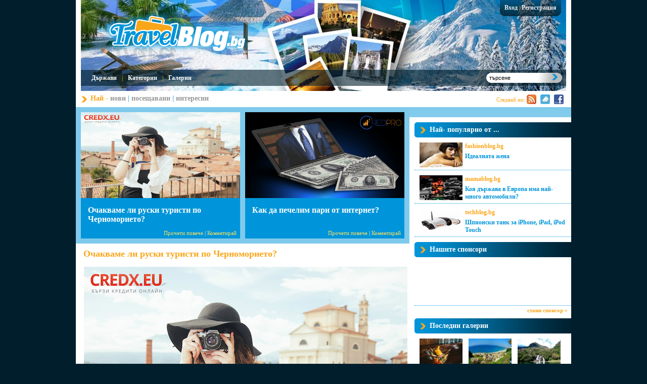

--- FILE ---
content_type: text/html; charset=utf-8
request_url: http://www.travelblog.bg/-gallery0/46
body_size: 9326
content:
<!DOCTYPE html PUBLIC "-//W3C//DTD XHTML 1.0 Transitional//EN" "http://www.w3.org/TR/xhtml1/DTD/xhtml1-transitional.dtd">
<html xmlns="http://www.w3.org/1999/xhtml">
	<head>
		<title>travelblog.bg - Българският блог за туризъм и пътешествия</title>
		<meta name="description" content="travelblog.bg – " />
		<meta name="keywords" content="travelblog.bg,Българският блог за туризъм и пътешествия" />
		<meta name="Googlebot" content="index,follow" />
		<meta name="robots" content="index,follow" />
		<base href="travelblog.bg" />
		<meta http-equiv="Content-Type" content="text/html;charset=UTF-8"/>
		<meta http-equiv="X-UA-Compatible" content="IE=edge" />
		<meta name="google-site-verification" content="N0Si8W7Lsu-3E2jhqExZ1zo65eZwM0aay5C5om6owf8" />
		<link rel="stylesheet" href="/css/travelblog.bg/styles.css" type="text/css" />
		<!--[if lte IE 7]>
			<link rel="stylesheet" type="text/css" href="/css/ie.css" type="text/css" />
		<![endif]-->
		<!--[if IE 8]>
			<link rel="stylesheet" type="text/css" href="/css/ie8.css" type="text/css" />
		<![endif]-->
		<!--[if IE 9]>
			<link rel="stylesheet" type="text/css" href="/css/ie9.css" type="text/css" />
		<![endif]-->

		<link rel="stylesheet" href="/css/common.css" type="text/css" />
				<script type="text/javascript" src="/js/jquery-1.4.2.min.js" ></script>
		<script type="text/javascript" src="/js/jquery.corner.js" ></script>
		<script type="text/javascript" src="/js/jquery.tmpl.min.js" ></script>
		<script type="text/javascript" src="/js/travelblog.bg/main.js" ></script>
		<script type="text/javascript" src="/js/common.js" ></script>
		

		<script type="text/javascript">

		  var _gaq = _gaq || [];
		  _gaq.push(['_setAccount', 'UA-1457385-22']);
		  _gaq.push(['_trackPageview']);

		  (function() {
		    var ga = document.createElement('script'); ga.type = 'text/javascript'; ga.async = true;
		    ga.src = ('https:' == document.location.protocol ? 'https://ssl' : 'http://www') + '.google-analytics.com/ga.js';
		    var s = document.getElementsByTagName('script')[0]; s.parentNode.insertBefore(ga, s);
		  })();

		</script>
		

			</head>

	<body>
		<div id="wrapper">
			<div class="header">
	<div class="logo">
		<a href="/"><img src="/i/travel-logo.png" alt="Travelblog" /></a>
		<div class="register">
			<div class="left snippet"></div>
			<div class="content snippet">
									<a href="/login">Вход</a>
					|
					<a href="/register">Регистрация</a>
							</div>
			<div class="right snippet"></div>
		</div>
					<div id="top-sponsor" class="right">
				<p></p>
				<div></div>
			</div>
			<div class="clear"><!--  --></div>
			</div>
	<div class="navigation">
		<div class="left"></div>
		<div class="content">
			<ul>
									<li><a href="/" title="По континенти" class="main-menu-item" id="menu-item-464">Държави</a></li>
											<li>|</li>
														<li><a href="/" title="Категории" class="main-menu-item" id="menu-item-918">Категории</a></li>
											<li>|</li>
														<li><a href="/" title="Галерии" class="main-menu-item" id="menu-item-737">Галерии</a></li>
												</ul>

			<form method="post" action="/search/">
				<div class="search">
					<input type="text" value="търсене" id="input_search" name="input_search" />
					<input type="submit" value="" id="submit_search" class="pointer" name="submit_search" />
				</div>
			</form>
			<div class="clear"><!--  --></div>
		</div>
		<div class="right"></div>
	</div>
</div>			<div id="main-container">
				<div class="navigation">
	<div class="left">
					<span class="bullet"></span>
			<span class="selected">Най - </span>
			<span><a  href="/main/newest">нови</a></span>
			|
			<span><a  href="/main/visited">посещавани</a></span>
			|
			<span><a  href="/main/popular">интересни</a></span>
			</div>
	<div class="right"><span>Следвай ни:</span>
							<a href="http://www.travelblog.bg/rss.php?blog=10&mode=1"><img src="/images/follow_us/0/b_21.jpg" alt="rss" /></a>
							<a href="http://travelblog.bg/newsletter"><img src="/images/follow_us/0/b_22.jpg" alt="email" /></a>
							<a href="http://www.facebook.com/pages/Travelblogbg/171217992901819"><img src="/images/follow_us/0/b_27.jpg" alt="Facebook" /></a>
						</div>
	<div class="clear"><!--  --></div>
</div>				<div class="content">
					<div class="left">
													<div id="sub-menu-caret">
	<div class="title">
		<span class="left"></span>
		<span class="right pointer" id="close-sub-menu-caret"></span>
		<div class="clear"><!--  --></div>
	</div>
	<div class="content">

	</div>
</div>												<div class="top-caret">
	<div class="item popular-caret-item">
					<img src="/images/gallery_images/55/p_55885.jpg" alt="Очакваме ли руски туристи по Черноморието?" />
				<p>
			<a href="Ochakvame-li-ruski-turisti-po-Chernomorieto-id9687.html" title="Очакваме ли руски туристи по Черноморието?">Очакваме ли руски туристи по Черноморието?</a><br/>
			<span class="right"><a href="Ochakvame-li-ruski-turisti-po-Chernomorieto-id9687.html" title="Очакваме ли руски туристи по Черноморието?">Прочети повече</a><span class="separator"> | </span><a href="Ochakvame-li-ruski-turisti-po-Chernomorieto-id9687.html" title="Очакваме ли руски туристи по Черноморието?">Коментирай</a></span>
			<span class="clear"><!--  --></span>
		</p>

		<div class="text">
			
	Една от любимите туристически дестинации за гражданите на руската федерация в Европа си остава България. Студената руска страна поражда в умовете на братушките симпатии и бленувани мечти за живот на слънчево и спокойно място. А у нас подобни кътчета все още не са рядкост, въпреки че някои курортни комплекси не приличат вече на почивни или тури...
		</div>
	</div>
	<div class="item popular-caret-item">
					<img src="/images/gallery_images/55/p_55882.jpg" alt="Как да печелим пари от интернет?" />
				<p>
			<a href="Kak-da-pechelim-pari-ot-internet-id9684.html" title="Как да печелим пари от интернет?">Как да печелим пари от интернет?</a><br/>
			<span class="right"><a href="Kak-da-pechelim-pari-ot-internet-id9684.html" title="Как да печелим пари от интернет?">Прочети повече</a><span class="separator"> | </span><a href="Kak-da-pechelim-pari-ot-internet-id9684.html" title="Как да печелим пари от интернет?">Коментирай</a></span>
			<span class="clear"><!--  --></span>
		</p>
		<div class="text">
			
	До преди 15 – 20 години интернет представляваше нещо ново, абстрактно и непонятно за повечето хора, но вече се ползва с охота не само от младите и находчиви бизнесмени, но и много хора в напреднала възраст прекарват все повече време там. В България интернет мрежата е много добре развита и доскоро заемахме челните места в света за интернет дост...
		</div>
	</div>
	<div class="clear"><!--  --></div>
</div>
<div class="clear"><!--  --></div>
<div id="page">
	
			<div class="item">
			<p class="title"><a href="/Ochakvame-li-ruski-turisti-po-Chernomorieto-id9687.html" title="Очакваме ли руски туристи по Черноморието?">Очакваме ли руски туристи по Черноморието?</a></p>
			<div class="content">
				<div class="image">
					<a href="/Ochakvame-li-ruski-turisti-po-Chernomorieto-id9687.html" title="Очакваме ли руски туристи по Черноморието?">
													<img src="/images/gallery_images/55/first_55885.jpg" alt="Очакваме ли руски туристи по Черноморието?" />
											</a>
					<p>11.06.2017 15:00:00</p>
				</div>
				<p><p class="p1">
	Една от любимите туристически дестинации за гражданите на руската федерация в Европа си остава България. Студената руска страна поражда в умовете на братушките симпатии и бленувани мечти за живот на слънчево и спокойно място. А у нас подобни кътчета все още не са рядкост, въпреки че някои курортни комплекси не приличат вече на почивни или туристически местности, a гъсто застроената площ напомня повече на китайски квартал или пренаситена градска инфраструктура. Въпреки родните мераци за бързо забогатяване чрез строителство по апетитните черноморски курорти, статистиките на <a href="https://credx.eu/bg/%D0%B1%D1%8A%D1%80%D0%B7%D0%B8-%D0%BA%D1%80%D0%B5%D0%B4%D0%B8%D1%82%D0%B8-%D0%BE%D0%BD%D0%BB%D0%B0%D0%B9%D0%BD/" class="s2">CredX</a> показват, че руските туристи продължават да идват и резервират места в нашите хотели и почивни станции.<br />
<p class="p2">
	 <br />
<p class</p>
			</div>
			<div class="foot">
<!--				<a href="/profile/2" class="left">Автор: admin</a>-->
				
				<span class="right counter">0</span>				
				<a href="/Ochakvame-li-ruski-turisti-po-Chernomorieto-id9687.html#comment" title="Коментари" class="right">Коментари</a>
				<span class="right separator">|</span>
				<a href="/Ochakvame-li-ruski-turisti-po-Chernomorieto-id9687.html" title="Прочети повече" class="right">Прочети повече</a>
				<div class="clear"><!--  --></div>
			</div>
		</div>
			<div class="item">
			<p class="title"><a href="/Kak-da-pechelim-pari-ot-internet-id9684.html" title="Как да печелим пари от интернет?">Как да печелим пари от интернет?</a></p>
			<div class="content">
				<div class="image">
					<a href="/Kak-da-pechelim-pari-ot-internet-id9684.html" title="Как да печелим пари от интернет?">
													<img src="/images/gallery_images/55/first_55882.jpg" alt="Как да печелим пари от интернет?" />
											</a>
					<p>10.04.2017 15:00:00</p>
				</div>
				<p><p class="p1">
	До преди 15 – 20 години интернет представляваше нещо ново, абстрактно и непонятно за повечето хора, но вече се ползва с охота не само от младите и находчиви бизнесмени, но и много хора в напреднала възраст прекарват все повече време там. В България интернет мрежата е много добре развита и доскоро заемахме челните места в света за интернет достъп на глава от населението. Глобалната мрежа може не само да Ви помогне да изтеглите <a href="http://www.credpro.bg/%D0%B1%D1%8A%D1%80%D0%B7%D0%B8-%D0%BA%D1%80%D0%B5%D0%B4%D0%B8%D1%82%D0%B8-%D0%BE%D0%BD%D0%BB%D0%B0%D0%B9%D0%BD/" class="s2" style="-webkit-text-stroke-width: initial;">бързи кредити онлайн</a>, но и да продавате, купувате и предлагате услуги, от които да реализирате понякога доста добра печалба. Всъщност днес всеки голям бизнес притежава собствен уеб сайт, блог или по някакъв друг начин рекламира в мрежата.&nbsp;<br />
</p>
			</div>
			<div class="foot">
<!--				<a href="/profile/2" class="left">Автор: admin</a>-->
				
				<span class="right counter">0</span>				
				<a href="/Kak-da-pechelim-pari-ot-internet-id9684.html#comment" title="Коментари" class="right">Коментари</a>
				<span class="right separator">|</span>
				<a href="/Kak-da-pechelim-pari-ot-internet-id9684.html" title="Прочети повече" class="right">Прочети повече</a>
				<div class="clear"><!--  --></div>
			</div>
		</div>
			<div class="item">
			<p class="title"><a href="/Kosta-del-Sol---edno-razkoshno-i-prikazno-lyato-id9682.html" title="Коста дел Сол - едно разкошно и приказно лято">Коста дел Сол - едно разкошно и приказно лято</a></p>
			<div class="content">
				<div class="image">
					<a href="/Kosta-del-Sol---edno-razkoshno-i-prikazno-lyato-id9682.html" title="Коста дел Сол - едно разкошно и приказно лято">
													<img src="/images/gallery_images/55/first_55880.jpg" alt="Коста дел Сол - едно разкошно и приказно лято" />
											</a>
					<p>24.02.2017 10:58:00</p>
				</div>
				<p>

<p class="p1">
	Ако все още не сте избрали дестинация за лятната почивка, направете го сега – подарете си едно разкошно лято на брега на Испания, в някое от китните, изпълнени с романтика бели градчета по линията на Коста дел Сол.<br />
<p class="p1">
	Коста дел Сол е една от най-предпочитаните дестинации, както за семейна ваканция, така и за романтично пътешествие. 154 километровата брегова ивица, чието име се превежда като Брега на слънцето, се простира от Алмейра до Тарифа в южната част на Испания, в областта Андалусия, провинция Малага и се слави като предпочитана дестинация за богати посетители, които обичат лукса.<br />
<p class="p1">
	Разбира се, Коста дел Сол нямаше да бъде толкова популярна, ако не може да предложи на всеки по нещо. Но да започнем от самото начало!</p>
			</div>
			<div class="foot">
<!--				<a href="/profile/2" class="left">Автор: admin</a>-->
				
				<span class="right counter">0</span>				
				<a href="/Kosta-del-Sol---edno-razkoshno-i-prikazno-lyato-id9682.html#comment" title="Коментари" class="right">Коментари</a>
				<span class="right separator">|</span>
				<a href="/Kosta-del-Sol---edno-razkoshno-i-prikazno-lyato-id9682.html" title="Прочети повече" class="right">Прочети повече</a>
				<div class="clear"><!--  --></div>
			</div>
		</div>
			<div class="item">
			<p class="title"><a href="/Top-vodni-sportove-koito-ne-tryabva-da-izpuskate-id9680.html" title="Топ водни спортове, които не трябва да изпускате">Топ водни спортове, които не трябва да изпускате</a></p>
			<div class="content">
				<div class="image">
					<a href="/Top-vodni-sportove-koito-ne-tryabva-da-izpuskate-id9680.html" title="Топ водни спортове, които не трябва да изпускате">
													<img src="/i/1.jpg" alt="Топ водни спортове, които не трябва да изпускате" />
											</a>
					<p>13.06.2016 09:39:21</p>
				</div>
				<p><p class="p1">
	Забавления, които са различни, атрактивни и вдигат адреналина?<br />
<p class="p1">
	Питали ли сте се с какво можете да разнообразите лятната си почивка, защо не именно с тези водни спортове.&nbsp;<br />
<p class="p1">
	Скоро с настъпването на летния сезон и придружаващото го приповдигнато настроение, всеки започва да мечтае за морето. Почивката и начина по който да направим спомените си от лятото незабравими минават на преден план за да оставят греещи спомени за по-хладно време.</p>
			</div>
			<div class="foot">
<!--				<a href="/profile/2" class="left">Автор: admin</a>-->
				
				<span class="right counter">0</span>				
				<a href="/Top-vodni-sportove-koito-ne-tryabva-da-izpuskate-id9680.html#comment" title="Коментари" class="right">Коментари</a>
				<span class="right separator">|</span>
				<a href="/Top-vodni-sportove-koito-ne-tryabva-da-izpuskate-id9680.html" title="Прочети повече" class="right">Прочети повече</a>
				<div class="clear"><!--  --></div>
			</div>
		</div>
			<div class="item">
			<p class="title"><a href="/Plajove-v-Agiya-Napa-obyaveni-za-nay-dobrite-v-Evropa--id9659.html" title="Плажове в Агия Напа обявени за най-добрите в Европа ">Плажове в Агия Напа обявени за най-добрите в Европа </a></p>
			<div class="content">
				<div class="image">
					<a href="/Plajove-v-Agiya-Napa-obyaveni-za-nay-dobrite-v-Evropa--id9659.html" title="Плажове в Агия Напа обявени за най-добрите в Европа ">
													<img src="/images/gallery_images/55/first_55629.jpg" alt="Плажове в Агия Напа обявени за най-добрите в Европа " />
											</a>
					<p>27.02.2012 11:04:39</p>
				</div>
				<p>
	Сайтът TripAdvisor публикува в края на миналата година списък с най-добрите плажове в <a href="http://travelblog.bg/tags/Европа">Европа</a>, като при неговото съставяне са взети предвид мненията на милиони посетители на сайта.<br />
	<br />
	Първото място в класацията за най-добрите плажове в Европа заемат тези в кипърския град Агия Напа, намиращ се в източната част на острова. През последните години градът привлече огромни средства и се превърна в едно от любимите места на известни диджеи, след курортите Ибиса в <a href="http://travelblog.bg/tags/Испания">Испания</a> и Римини в <a href="http://travelblog.bg/tags/Италия">Италия</a>.</p>
			</div>
			<div class="foot">
<!--				<a href="/profile/141" class="left">Автор: pavel</a>-->
				
				<span class="right counter">1</span>				
				<a href="/Plajove-v-Agiya-Napa-obyaveni-za-nay-dobrite-v-Evropa--id9659.html#comment" title="Коментари" class="right">Коментари</a>
				<span class="right separator">|</span>
				<a href="/Plajove-v-Agiya-Napa-obyaveni-za-nay-dobrite-v-Evropa--id9659.html" title="Прочети повече" class="right">Прочети повече</a>
				<div class="clear"><!--  --></div>
			</div>
		</div>
			<div class="item">
			<p class="title"><a href="/Hotel-Hansar-Bangkok-–-edna-luksozna-ekzotika-id9655.html" title="Хотел Hansar Bangkok – една луксозна екзотика">Хотел Hansar Bangkok – една луксозна екзотика</a></p>
			<div class="content">
				<div class="image">
					<a href="/Hotel-Hansar-Bangkok-–-edna-luksozna-ekzotika-id9655.html" title="Хотел Hansar Bangkok – една луксозна екзотика">
													<img src="/images/gallery_images/55/first_55539.jpg" alt="Хотел Hansar Bangkok – една луксозна екзотика" />
											</a>
					<p>15.02.2012 09:34:11</p>
				</div>
				<p>
	Наскоро от сайта за онлайн хотелски резервации <a href="http://agoda.bg">agoda.com</a> публикуваха класацията си за най-добрите <a href="http://travelblog.bg/Top-10-Eko-Butik-hoteli-v-Aziya-za-2011-id9647.html">Еко Бутик хотели в Азия през 2011г.</a>, за която вече писахме и ви обещахме да ви запознаем с всеки един хотел поотделно. Решихме, че е редно да започнем с победителя, а именно хотел Hansar.<br />
	<br />
	В центъра на изискания търговски район на столицата на <a href="http://www.travelblog.bg/tags/%D0%A2%D0%B0%D0%B9%D0%BB%D0%B0%D0%BD%D0%B4">Тайланд</a> - <a href="http://travelblog.bg/tags/%D0%91%D0%B0%D0%BD%D0%BA%D0%BE%D0%BA">Банкок</a>, се намира хотел Hansar, гордеещ се с факта, че общите му помещения не са климатизирани. Това, което всъщност трябва да се изтъкне е природосъобразната му философия като запазена негова марката.</p>
			</div>
			<div class="foot">
<!--				<a href="/profile/141" class="left">Автор: pavel</a>-->
				
				<span class="right counter">0</span>				
				<a href="/Hotel-Hansar-Bangkok-–-edna-luksozna-ekzotika-id9655.html#comment" title="Коментари" class="right">Коментари</a>
				<span class="right separator">|</span>
				<a href="/Hotel-Hansar-Bangkok-–-edna-luksozna-ekzotika-id9655.html" title="Прочети повече" class="right">Прочети повече</a>
				<div class="clear"><!--  --></div>
			</div>
		</div>
			<div class="item">
			<p class="title"><a href="/Ostrov-s-26-vodopada-se-prodava-za-36-mln-dolara-id9651.html" title="Остров с 26 водопада се продава за 3.6 млн. долара">Остров с 26 водопада се продава за 3.6 млн. долара</a></p>
			<div class="content">
				<div class="image">
					<a href="/Ostrov-s-26-vodopada-se-prodava-za-36-mln-dolara-id9651.html" title="Остров с 26 водопада се продава за 3.6 млн. долара">
													<img src="/images/gallery_images/55/first_55575.jpg" alt="Остров с 26 водопада се продава за 3.6 млн. долара" />
											</a>
					<p>13.02.2012 10:29:40</p>
				</div>
				<p>
	За хората, разполагащи с излишни 3.6 милиона щатски долара, се открива невероятната възможност срещу тази сума да станат собственици на частен остров с тропическа гора и множество водопади.<br />
	<br />
	Островът се нарича Savage Jungle и се намира в южната част на <a href="http://travelblog.bg/tags/%D0%A7%D0%B8%D0%BB%D0%B8">Чили</a>, в близост до областта Патагония. Бъдещият собственик на райското кътче ще може да се любува на цели 26 водопада, най-високият от които достига 100 метра.</p>
			</div>
			<div class="foot">
<!--				<a href="/profile/141" class="left">Автор: pavel</a>-->
				
				<span class="right counter">1</span>				
				<a href="/Ostrov-s-26-vodopada-se-prodava-za-36-mln-dolara-id9651.html#comment" title="Коментари" class="right">Коментари</a>
				<span class="right separator">|</span>
				<a href="/Ostrov-s-26-vodopada-se-prodava-za-36-mln-dolara-id9651.html" title="Прочети повече" class="right">Прочети повече</a>
				<div class="clear"><!--  --></div>
			</div>
		</div>
			<div class="item">
			<p class="title"><a href="/Nov-sayt-populyarizira-tematichni-marshruti-v-Sofiya-id9649.html" title="Нов сайт популяризира тематични маршрути в София">Нов сайт популяризира тематични маршрути в София</a></p>
			<div class="content">
				<div class="image">
					<a href="/Nov-sayt-populyarizira-tematichni-marshruti-v-Sofiya-id9649.html" title="Нов сайт популяризира тематични маршрути в София">
													<img src="/images/gallery_images/55/first_55556.jpg" alt="Нов сайт популяризира тематични маршрути в София" />
											</a>
					<p>10.02.2012 13:18:04</p>
				</div>
				<p>
	Българският Институт за политика и обществени комуникации (ИПОК), като част от проекта "София-културни отражения", финансиран от Столична програма „Култура“, разработи сайт с четири тематични културни маршрута за София - Древният град, Шареният град, Зеленият град и Съвременният град.<br />
	<br />
	Маршрутите са описани както на български, така и на английски език, като те са достъпни на адрес <a href="http://www.sofia-city.info/routes-bg/page.html" http:="" page.html="" routes-bg="" www.sofia-city.info="">sofia-city.info/routes-bg</a>, а за улеснение е разработена и мобилна версия на сайта.</p>
			</div>
			<div class="foot">
<!--				<a href="/profile/141" class="left">Автор: pavel</a>-->
				
				<span class="right counter">0</span>				
				<a href="/Nov-sayt-populyarizira-tematichni-marshruti-v-Sofiya-id9649.html#comment" title="Коментари" class="right">Коментари</a>
				<span class="right separator">|</span>
				<a href="/Nov-sayt-populyarizira-tematichni-marshruti-v-Sofiya-id9649.html" title="Прочети повече" class="right">Прочети повече</a>
				<div class="clear"><!--  --></div>
			</div>
		</div>
			<div class="item">
			<p class="title"><a href="/Top-10-Eko-Butik-hoteli-v-Aziya-za-2011-id9647.html" title="Топ 10 Еко Бутик хотели в Азия за 2011">Топ 10 Еко Бутик хотели в Азия за 2011</a></p>
			<div class="content">
				<div class="image">
					<a href="/Top-10-Eko-Butik-hoteli-v-Aziya-za-2011-id9647.html" title="Топ 10 Еко Бутик хотели в Азия за 2011">
													<img src="/images/gallery_images/55/first_55539.jpg" alt="Топ 10 Еко Бутик хотели в Азия за 2011" />
											</a>
					<p>03.02.2012 13:55:05</p>
				</div>
				<p>
	За пета поредна година, сайтът <a href="http://agoda.bg">Agoda.com</a> публикува класацията си “Топ 10 Еко Бутик хотели в Азия”, за чието съставяне се вземат предвид редица фактори, сред които организиране на екологични инициативи и изграждане на отговорни туристически навици у гостите от страна на хотелите.<br />
	<br />
	Топ 10-те хотела са не просто прекрасни сами по себе си от естетическа гледна точка, но са и толкова еко ориентирани по отношение на околната среда. Хотел ICON в <a href="http://travelblog.bg/tags/%D5%EE%ED%E3%20%CA%EE%ED%E3">Хонг Конг</a> например е лъскав небостъргач разположен във вътрешността на града, който поставя акцент върху бизнес ефективността, докато други като Bon Ton Resort в Лангкави представлява сбор от антични малайски къщи и предоставят на гостите си едновременно релаксиращо и културно изживяване. Всеки Бутик хотел използва различни аспекти от зел</p>
			</div>
			<div class="foot">
<!--				<a href="/profile/4585" class="left">Автор: vladi</a>-->
				
				<span class="right counter">0</span>				
				<a href="/Top-10-Eko-Butik-hoteli-v-Aziya-za-2011-id9647.html#comment" title="Коментари" class="right">Коментари</a>
				<span class="right separator">|</span>
				<a href="/Top-10-Eko-Butik-hoteli-v-Aziya-za-2011-id9647.html" title="Прочети повече" class="right">Прочети повече</a>
				<div class="clear"><!--  --></div>
			</div>
		</div>
			<div class="item">
			<p class="title"><a href="/Nay-dobrite-planinski-hoteli-spored-The-Independent-id9646.html" title="Най-добрите планински хотели според The Independent">Най-добрите планински хотели според The Independent</a></p>
			<div class="content">
				<div class="image">
					<a href="/Nay-dobrite-planinski-hoteli-spored-The-Independent-id9646.html" title="Най-добрите планински хотели според The Independent">
													<img src="/images/gallery_images/55/first_55533.jpg" alt="Най-добрите планински хотели според The Independent" />
											</a>
					<p>18.01.2012 12:31:58</p>
				</div>
				<p>
	Специалисти от реномираното издание The Independent определиха победителите в организираната от тях класация „The Big Six: Luxury ski hotels”, в която както сами разбирате са поместени шестте най-добри планински хотела.<br />
	<br />
	На първо място в класацията е поставен Altapura, намиращ се в един от най-високите планински курорти в света Вал Торанс (<a href="http://www.travelblog.bg/tags/%D0%A4%D1%80%D0%B0%D0%BD%D1%86%D0%B8%D1%8F">Франция</a>). Хотелът отвори врати в края на 2011 година и разполага с 88 стаи, 3 ресторанта, 2 бара, SPA център и луксозен ски магазин, от който може да закупите или наемете екипировка и оборудване за практикуване на различни зимни спортове.</p>
			</div>
			<div class="foot">
<!--				<a href="/profile/4585" class="left">Автор: vladi</a>-->
				
				<span class="right counter">0</span>				
				<a href="/Nay-dobrite-planinski-hoteli-spored-The-Independent-id9646.html#comment" title="Коментари" class="right">Коментари</a>
				<span class="right separator">|</span>
				<a href="/Nay-dobrite-planinski-hoteli-spored-The-Independent-id9646.html" title="Прочети повече" class="right">Прочети повече</a>
				<div class="clear"><!--  --></div>
			</div>
		</div>
	
													<a href="/main/Array/1" class="right pg next-pg">Следваща</a>
						</div>
					</div>
					<div class="right">
													<div class="top-caret">
	<div class="top-right-ad">

	</div>
</div>

<div class="box">
	<div class="title"><span>Най- популярно от ...</span></div>

	<div class="content">
					<div class="list-item">
				<div class="image left">
					<a href="http://fashionblog.bg/Idealnata-jena-id9017.html" title="">
													<img src="/images/gallery_images/51/p_51158_thumb.jpg" alt="Идеалната жена" width="85"/>
											</a>
				</div>
				<div class="content left">
					<div class="source"><a href="http://fashionblog.bg" title="">fashionblog.bg</a></div>
					<div class="text">
						<a href="http://fashionblog.bg/Idealnata-jena-id9017.html" title="">Идеалната жена</a>
					</div>
				</div>
				<div class="clear"><!--  --></div>
			</div>
					<div class="list-item">
				<div class="image left">
					<a href="http://mamablog.bg/Koya-darjava-v-Evropa-ima-nay-mnogo-avtomobili-id9686.html" title="">
													<img src="/images/gallery_images/55/p_55884_thumb.jpg" alt="Коя държава в Европа има най-много автомобили?" width="85"/>
											</a>
				</div>
				<div class="content left">
					<div class="source"><a href="http://mamablog.bg" title="">mamablog.bg</a></div>
					<div class="text">
						<a href="http://mamablog.bg/Koya-darjava-v-Evropa-ima-nay-mnogo-avtomobili-id9686.html" title="">Коя държава в Европа има най-много автомобили?</a>
					</div>
				</div>
				<div class="clear"><!--  --></div>
			</div>
					<div class="list-item">
				<div class="image left">
					<a href="http://techblog.bg/Shpionski-tank-za-iPhone-iPad-iPod-Touch-id9654.html" title="">
													<img src="/images/gallery_images/55/p_55587_thumb.jpg" alt="Шпионски танк за iPhone, iPad, iPod Touch" width="85"/>
											</a>
				</div>
				<div class="content left">
					<div class="source"><a href="http://techblog.bg" title="">techblog.bg</a></div>
					<div class="text">
						<a href="http://techblog.bg/Shpionski-tank-za-iPhone-iPad-iPod-Touch-id9654.html" title="">Шпионски танк за iPhone, iPad, iPod Touch</a>
					</div>
				</div>
				<div class="clear"><!--  --></div>
			</div>
		
		<div class="clear"><!--  --></div>
	</div>
</div>
</center>

<div class="box">
	<div class="title"><span>Нашите спонсори</span></div>

	<div class="content">
<br/>



<br/><br/>




<br/><br/>



		<div class="clear"><!--  --></div>
	</div>
	
	
	<div class="bottom-navigation right">
		<a href="http://blogmedia.bg/?page_id=6" title="Стани наш спонсор">стани спонсор &raquo;</a>
		<div class="clear"><!--  --></div>
	</div>
	<div class="clear"><!--  --></div>
</div><div class="box">
	<div class="title"><span>Последни галерии</span></div>

	<div class="content images">
					

			<div class="gal-item left first">
				<a href="Kak-da-pestim-pari-ot-pokupkite-na-hranitelni-stoki?-gal7339.html" title="">
											<img src="/images/gallery_images/55/p_55881_thumb.jpg" width="85" height="57" alt="" />
									</a>
			</div>
					

			<div class="gal-item left ">
				<a href="Plaj-v-Agiya-Napa-gal7313.html" title="">
											<img src="/images/gallery_images/55/p_55629_thumb.jpg" width="85" height="57" alt="" />
									</a>
			</div>
					

			<div class="gal-item left ">
				<a href="Savage-Jungle-Island-gal7306.html" title="">
											<img src="/images/gallery_images/55/p_55575_thumb.jpg" width="85" height="57" alt="" />
									</a>
			</div>
					

			<div class="gal-item left first">
				<a href="Sofiya-kulturni-otrajeniya-gal7304.html" title="">
											<img src="/images/gallery_images/55/p_55556_thumb.jpg" width="85" height="57" alt="" />
									</a>
			</div>
					

			<div class="gal-item left ">
				<a href="Alila-Villas-Uluwatu-gal7303.html" title="">
											<img src="/images/gallery_images/55/p_55546_thumb.jpg" width="85" height="57" alt="" />
									</a>
			</div>
					

			<div class="gal-item left ">
				<a href="Hansar-Bangkok-gal7302.html" title="">
											<img src="/images/gallery_images/55/p_55539_thumb.jpg" width="85" height="57" alt="" />
									</a>
			</div>
					

			<div class="gal-item left first">
				<a href="The-Big-Six-Luxury-ski-hotels-gal7301.html" title="">
											<img src="/images/gallery_images/55/p_55533_thumb.jpg" width="85" height="57" alt="" />
									</a>
			</div>
					

			<div class="gal-item left ">
				<a href="Ekologichna-harta--Ustoychivi-Spa-&-Wellness-destinacii-gal7295.html" title="">
											<img src="/images/gallery_images/55/p_55517_thumb.jpg" width="85" height="57" alt="" />
									</a>
			</div>
					

			<div class="gal-item left ">
				<a href="Yobot-i-Yotel-New-York-gal7252.html" title="">
											<img src="/images/gallery_images/54/p_54983_thumb.jpg" width="85" height="57" alt="" />
									</a>
			</div>
		
		<div class="clear"><!--  --></div>

	</div>

	<div class="bottom-navigation right">
		<a href="/galleries/0" title="">към галериите &raquo;</a>
		<div class="clear"><!--  --></div>
	</div>
	<div class="clear"><!--  --></div>
</div><div class="box">
	<div class="title"><span>Ключови думи</span></div>

	<div class="content">
		<div class="keywords">
							<a href="/tags/Делхи" class="gt500">Делхи</a>
<!--				<a href="">link</a>-->
							<a href="/tags/Виетнам" class="gt500">Виетнам</a>
<!--				<a href="">link</a>-->
							<a href="/tags/Луна" class="gt500">Луна</a>
<!--				<a href="">link</a>-->
							<a href="/tags/Сингапур" class="gt500">Сингапур</a>
<!--				<a href="">link</a>-->
							<a href="/tags/Франция" class="gt500">Франция</a>
<!--				<a href="">link</a>-->
							<a href="/tags/Тадж Махал" class="gt500">Тадж Махал</a>
<!--				<a href="">link</a>-->
							<a href="/tags/Окинава" class="gt500">Окинава</a>
<!--				<a href="">link</a>-->
							<a href="/tags/Острови Кук" class="gt500">Острови Кук</a>
<!--				<a href="">link</a>-->
							<a href="/tags/Фолиньо" class="gt500">Фолиньо</a>
<!--				<a href="">link</a>-->
							<a href="/tags/забележителности" class="gt500">забележителности</a>
<!--				<a href="">link</a>-->
							<a href="/tags/Дания" class="gt500">Дания</a>
<!--				<a href="">link</a>-->
							<a href="/tags/Щавница Здруй" class="gt500">Щавница Здруй</a>
<!--				<a href="">link</a>-->
							<a href="/tags/Паро Цечу" class="gt500">Паро Цечу</a>
<!--				<a href="">link</a>-->
							<a href="/tags/Мауи" class="gt500">Мауи</a>
<!--				<a href="">link</a>-->
							<a href="/tags/Ниагарският водопад" class="gt500">Ниагарският водопад</a>
<!--				<a href="">link</a>-->
							<a href="/tags/Кируна" class="gt500">Кируна</a>
<!--				<a href="">link</a>-->
							<a href="/tags/Венеция" class="gt500">Венеция</a>
<!--				<a href="">link</a>-->
							<a href="/tags/Нойшванщайн" class="gt500">Нойшванщайн</a>
<!--				<a href="">link</a>-->
							<a href="/tags/Бразилия" class="gt500">Бразилия</a>
<!--				<a href="">link</a>-->
							<a href="/tags/Водопадите Игуасу" class="gt500">Водопадите Игуасу</a>
<!--				<a href="">link</a>-->
						<div class="clear"><!--  --></div>
		</div>
	</div>

	<div class="bottom-navigation right">
		<a href="/alltags.html" title="Виж всички ключови думи">виж всички &raquo;</a>
		<div class="clear"><!--  --></div>
	</div>
	<div class="clear"><!--  --></div>
</div>											</div>
					<div class="clear"><!--  --></div>
				</div>
			</div>
							<div class="footer">
	<div class="logo left">
		<a href="/" title=""><img src="/i/travel-footer-logo.png" alt="Travelblog.bg" /></a>
		<span id="ie7-logo-travel">е част от <a href="http://blogmedia.bg" title="Blogmedia.bg">Blogmedia.bg</a></span>
	</div>
	<div class="navigation right">

		<div class="bottom">
			Travelblog - Българският блог за туризъм и пътешествия
		</div>
	</div>

	<div class="clear"><!--  --></div>

	<div id="about" class="ie9-about-fix">
		Съдържанието на този уебсайт и технологиите, използвани в него, са под закрила на „Закона за авторското право и сродните му права”. Допуска се публикуване на текстови материали само при условие, че се посочи източникът и се добави линк към публикацията в Travelblog.bg.
	</div>

	<div class="bottom-navi">
		<div class="left">
			design by
			<a href="http://lalev.com" title="lalev.com" >lalev.com</a>,
			developed by
			<a href="http://tara-soft.net" title="tara-soft.net" >tara-soft.net</a>,

<div>
<a href="https://trackchanges.app/" rel="dofollow" target="_blank">Slack notifications for Google Sheets changes</a></div>


</div>
		<div class="right">
			<a href="http://blogmedia.bg/?page_id=6" title="реклама">реклама</a>
			|
			<a href="http://blogmedia.bg/?page_id=4" title="контакти">контакти</a>
		</div>
	</div>
</div>				<div id="blogs-list">
	<a href="http://autoblog.bg" title="autoblog.bg">autoblog.bg</a>
	
	<span>|</span>	<a href="http://motoblog.bg" title="motoblog.bg">motoblog.bg</a>
	
	<span>|</span>	<a href="http://travelblog.bg" title="travelblog.bg">travelblog.bg</a>
	
	<span>|</span>	<a href="http://mamablog.bg" title="mamablog.bg">mamablog.bg</a>
	
	<span>|</span>	<a href="http://fashionblog.bg" title="fashionblog.bg">fashionblog.bg</a>
	
	<span>|</span>	<a href="http://techblog.bg" title="techblog.bg">techblog.bg</a>
	
	<span>|</span>	<a href="http://funny.bg" title="funny.bg">funny.bg</a>
	
	</div>					</div>



	</body>
</html>

--- FILE ---
content_type: text/html; charset=utf-8
request_url: http://autoblog.bg/?landing=1&jsonp=evalJSONPLogin
body_size: 126
content:
evalJSONPLogin({"type":null,"data":null});

--- FILE ---
content_type: text/css
request_url: http://www.travelblog.bg/css/travelblog.bg/styles.css
body_size: 5582
content:
@CHARSET "UTF-8";

*{ margin: 0px; padding: 0px; outline: none; border: 0px; font-weight: normal;}
html { height: 100%; width: 100%; padding: 0px; margin: 0px;}
body { height: 100%; width: 100%; padding: 0px; margin: 0px; background-color: #001E2C; font-family: Tahoma;}
center { margin: 5px 0px; border: 0px;}

.clear {clear: both;}
.left {float: left;}
.right {float: right}
.pointer { cursor: pointer; cursor: hand;}
.block { display: block;}
.hidden { display: none;}

#wrapper { width: 980px; margin: 0px auto; background-color: #ffffff;}


.header { background: url(i/header-bg.jpg) no-repeat; height: 180px; width: 960px; margin: 0px auto; color: #BF9090; font-size: 12px;}
.header .register { float: right; position: absolute; top: 0px; right: 10px; color: #FFB000;}
.header .register .snippet { height: 32px; float: left; margin: 0px;}

.header .register .left { background: url(i/register-login-left-bg.png) no-repeat; margin: 0px; width: 9px;}
.header .register .right { background: url(i/register-login-right-bg.png) no-repeat; width: 9px }
.header .register .content { background: url(i/register-login-middle-bg.png) repeat-x; line-height: 30px;}
.header a { color: #EDECEC;  font-weight: bold; text-decoration: none;}
.header a:hover { text-decoration: underline;}
.header .logo { margin: 0px 0px 0px 48px; position: relative; padding: 22px 0px 0px 0px;}

.header .navigation a { color: #ffffff; height: 34px;}
.header .navigation { margin: 0px 0px 0px 0px;}
.header .navigation .snippet { float: left; height: 34px; width: 2px;}
.header .navigation .left  { background: url(i/header-navigation-left-bg.png) no-repeat; }
.header .navigation .right { background: url(i/header-navigation-right-bg.png) no-repeat; }
.header .navigation .content { background: url(i/header-navigation-middle-bg.png) repeat-x; width: auto; padding: 0px 0px 0px 16px;}
.header .navigation  ul { float: left;}
.header .navigation  li { list-style: none; float: left; line-height: 34px; padding: 0px 5px; color: #FFB000;}
.header .navigation  form { float: right; margin: 7px 13px 0px 0px;}
.header .navigation .search { background: url(i/search-input-bg.png) no-repeat; width: 150px; height: 20px; padding: 0px 0px 0px 6px; line-height: 20px;}
.header .navigation .search input[type='text'] { background: transparent; width: 90px; line-height: 13px; height: 13px; font-size: 13px; padding: 0px; margin: 0px}
.header .navigation .search #submit_search { background: transparent url(i/search-arrow4.png) no-repeat 0px 2px; width: 12px; height: 15px; margin: 0px 0px 0px 30px;}


#main-container { background-color: #ffffff; position: relative;}
#main-container .navigation { height: 27px; padding: 5px 0px 0px 10px; font-family: Tahoma; font-size: 14px; color: #0095DA;}
#main-container .navigation .bullet { background: url(i/search-arrow.png) no-repeat 0px 2px; width: 12px; height: 16px; display: block; float: left; margin: 0px 7px 0px 0px;}
#main-container .navigation span { color: #FAA61A; font-weight: bold;}
#main-container .navigation span a { color: #999999; font-weight: bold; text-decoration: none;}
#main-container .navigation span a:hover { text-decoration: underline;}
#main-container .navigation .tree { font-size: 13px; font-weight: normal; color: #FAA61A;  background: url(i/right-gray.gif) no-repeat center right; padding: 0px 12px 0px 0px; margin: 0px 3px 0px 0px;}
#main-container .navigation .selected { color: #FAA61A; font-weight: bold; background-image: none; padding: 0px 0px 0px 0px;}
#main-container .navigation .right { margin: 0px 10px 0px 0px; color: #666666; font-size: 11px}
#main-container .navigation .right a { margin: 0px 5px 0px 0px;}

#main-container .left .top-caret { background-color: #7FCAEC; height: 270px; width: 660px;}
#main-container .left .top-caret .item { background-color: #0095DA; position: relative; height: 250px; width: 315px; margin: 10px 0px 0px 10px; float: left; color: #ffffff;}
#main-container .left .top-caret .item img { width: 315px; height: 170px;}
#main-container .left .top-caret .item p { padding: 15px 0px 0px 14px;}
#main-container .left .top-caret .item p span { font-size: 11px; margin: 7px 10px 0px 0px;}
#main-container .left .top-caret .item p span .separator { font-weight: normal; margin: 0px; color: #ffffff;}
#main-container .left .top-caret .item p span a { font-weight: normal; color: #FFE05E;}
#main-container .left .top-caret .item a { color: #ffffff; font-weight: bold; text-decoration: none;}
#main-container .left .top-caret .item .text { background-color: #0095DA; display: none; opacity: 0.82; filter: alpha(opacity=82); text-align: justify; font-size: 13px; position: absolute; top: 0px; left: 0px; width: 295px; height: 175px; padding: 3px 10px 7px 10px;}

#sub-menu-caret { position: absolute; top: -7px; left: 10px; display: none; z-index: 1000;}
#sub-menu-caret .title { background-color: #0095DA; height: 39px; width: 640px; font-size: 12px; font-weight: bold; color: #ffffff;}
#sub-menu-caret .title .left { background: url(i/title-arrow.png) no-repeat; font-weight: bold; padding: 0px 0px 0px 20px; height: 13px; margin: 13px 0px 0px 10px;}
#sub-menu-caret .title .right { background: url(i/close2.png) no-repeat; margin: 13px 10px 0px 0px; height: 13px; width: 16px;}
#sub-menu-caret .content { background-color: #eeeeee; color: #555555; width: 630px; font-weight: bold; padding: 0px 10px 10px 0px; font-size: 11px; font-weight: bold;}
#sub-menu-caret .content p { clear: both; width: 600px; border-bottom: 1px solid #BF9090; font-weight: bold; color: #FAA61A; padding: 10px 0px 5px 0px; margin: 0px 0px 0px 13px; font-size: 13px;}
#sub-menu-caret .content a { display: block; width: 110px; font-weight: bold; line-height: 15px; margin: 9px 0px 0px 13px; color: #555; text-decoration: none;}
#sub-menu-caret .content a:hover { text-decoration: underline;}

#page a { color: #FAA61A; font-weight: bold; text-decoration: none;}
#page a:hover { text-decoration: underline;}
#page .item { border-bottom: 1px solid #0095DA; width: 640px; margin: 0px 0px 0px 15px; padding: 0px 0px 1px 0px;}
#page .item .title  {margin: 10px 0px 10px 0px;}
#page .item .title a { color: #FAA61A; font-size: 18px; }
#page .item .content { font-size: 13px; text-align: justify;}
#page .item .content p { color: #555655; line-height: 20px; width: 628px; margin: 0px; padding: 0px;}
#page .item .content p a { color:  #0095DA;}
#page .item .content .image { float: left; margin: 0px 10px 0px -9px;}
#page .item .content .image a { margin: 0px; padding: 0px; display: block;}
#page .item .content .image p { background-color: #0095DA; color: #ffffff; text-align: center; height: 25px; line-height: 25px; width: 200px; font-size: 11px;}
#page .foot { font-size: 11px; color: #ffffff; margin: 5px 0px 0px 0px;}
#page .foot a {color: #0095DA;}
#page .foot .right { margin-right: 5px;}
#page .foot .separator { color: #FAA61A; font-weight: bold;}
#page .foot .counter { background: url(i/comment-counter-bg.png) no-repeat; height: 21px; width: 26px; line-height: 15px; color: #ffffff; text-align: center; padding: 0px; margin: -1px 0px 0px 0px; }
#page .content .text div a { color: #0095DA;}
 
#page #user-forms { padding: 10px 0px 0px 0px; font-size: 12px; width: 500px;}
#page #user-forms p { color: #FAA61A; font-weight: bold;  width: 700px;}
#page #user-forms .title { background: url(i/profile-hr.png) no-repeat bottom left; padding: 0px 0px 4px 0px;}
#page #user-forms ul { margin: 20px 0px 0px 0px;}
#page #user-forms ul li { list-style: none; font-size: 11px; color: #666766; width: 300px; height: 28px;}
#page #user-forms ul li p.left { width: 110px; color: #666766; font-weight: normal;}
#page #user-forms ul li input { border: 1px solid #0095DA;}
#page #user-forms #register-btn { background: url(i/registration-btn.png) no-repeat; width: 92px; height: 20px; margin: 0px 0px 0px 210px;}
#page #user-forms #login-btn { background: url(i/vhod-btn.png) no-repeat; width: 56px; height: 20px; margin: 0px 0px 0px 90px;}
#page #user-forms img { margin: 10px 0px 10px 200px;}
#page #user-forms.newsletter img { margin: 0px 200px 0px 0px;}
#page #user-forms #newsletter-blogs { margin: 10px 0px 0px 0px;}
#page #user-forms #newsletter-blogs p { margin: 5px 0px 0px 0px;}
#page #user-forms #newsletter-blogs a { margin: 0px 0px 0px 10px; font-size: 14px; line-height: 18px;}

#page .edit, del { padding: 0px 0px 0px 23px; height: 16px;}
#page .edit { background: url(i/edit-icon.png) no-repeat center left; }

#main-container .right a { text-decoration: none; font-weight: bold; color: #0095DA;}
#main-container .right a:hover { text-decoration: underline;}
#main-container .right .top-caret { background: url(i/right-box-bg.png) repeat-x; width: 320px;}
#main-container .right .top-caret .top-right-ad { padding: 10px;}
#main-container .right .title { background: url(i/right-box-title-bg.png) no-repeat; width: 310px; height: 30px; color: #ffffff; margin: 10px 0px 0px 10px; font-size: 14px; font-weight: bold;}
#main-container .right .title span { background: url(i/title-arrow.png) no-repeat 0 2px; height: 30px; line-height: 30px; padding: 0px 0px 0px 20px; margin: 0px 0px 0px 10px; font-weight: bold;}
#main-container .right .list-item { margin: 10px 0px 0px 10px; border-bottom: 1px dotted #0095DA; padding: 0px 0px 5px 0px; width: 310px;}
#main-container .right .list-item .image { width: 85px; margin: 0px 0px 0px 10px;}
#main-container .right .list-item .image img { width: 85px; height: 49px;}
#main-container .right .list-item .content { width: 205px; font-size: 12px; margin: 0px 0px 0px 5px;}
#main-container .right .list-item .content .source { margin: 0px 0px 5px 0px;}
#main-container .right .list-item .content .source a { color: #FAA61A;}
#main-container .right .content { width: 320px;}
#main-container .right .content .sponsor { margin: 10px 10px 0px 20px;}
#main-container .right .box .bottom-navigation { text-align: right; width: 310px; border-top: 1px dotted #0095DA; margin: 5px 0px 0px 0px;}
#main-container .right .box .bottom-navigation a { font-size: 11px; color: #FAA61A; float: right; margin: 3px 7px 0px 0px;}
#main-container .right .box .images { width: 300px;}
#main-container .right .content .gal-item { margin: 10px 0px 0px 12px; }
#main-container .right .content .first { margin-left: 20px; }
#main-container .right .content .keywords { width: 300px; padding: 10px 0px 0px 20px;}
#main-container .right .content .keywords a { font-size: 13px; margin: 0px 10px 0px 0px;}
#main-container .right .content .keywords .lte100 { color: #7FCAEC;}
#main-container .right .content .keywords .lte500 { color: #0095DA;}
#main-container .right .content .keywords .gt500 { color: #FAA61A;}

#main-container .right .right-article-link { color: #969C9A}
#main-container .right .right-article-link:hover { text-decoration: none;}
#main-container .right .hover { color: #ffffff;}
#main-container .right .box .no-bullet { background-image: none; padding: 0px 0px 0px 0px;}
#main-container .right .box #right-left-bullet { background: url(i/title-arrow.png) no-repeat center right; padding: 0px 10px 0px 0px; margin: 0px 5px 0px 0px;}
#main-container .right .box .articles-caret { color: #FAA61A;}

#articles-top-caret { background-color: #004A6D; width: 660px; padding: 14px 0px 0px 0px;}
#articles-top-caret .title { background: url(i/search-arrow.png) no-repeat 10px 8px; background-color: #0095DA; height: 30px; border-top: 1px solid #ffffff; border-bottom: 1px solid #ffffff; color: #ffffff; font-size: 12px; font-weight: bold; line-height: 30px; width: 660px;}
#articles-top-caret .title .left { padding: 0px 0px 0px 20px; font-weight: bold; margin: 0px 0px 0px 8px;}
#articles-top-caret .content { width: 615px; padding: 5px 10px 10px 35px;}
#articles-top-caret .content span { width: 120px; line-height: 25px;}
#articles-top-caret .content a { font-size: 12px; color: #7FCAEC;}
#articles-top-caret .content a span { color: #ffffff; font-weight: bold;}

#page { width: 657px;}
#page .star1 { background: url(i/star1-icon.png) no-repeat; width: 16px; height: 16px;}
#page .star2 { background: url(i/star2-icon.png) no-repeat; width: 16px; height: 16px;}
#page .top-panel { margin: 5px 0px 5px 0px;}
#page a { text-decoration: none;}
#page a:hover { text-decoration: underline;}
#page .title .snippet { width: 657px; margin: 0px 0px 0px -7px;}
#page .title .top { background: url(i/title-top-bg.png) no-repeat; height: 5px;}
#page .title .bottom { background: url(i/title-bottom-bg.png) no-repeat; height: 5px;}
#page .title .content { background: url(i/title-middle-bg.png) repeat-y; padding: 0px 0px 0px 10px; width: 640px; color: #FAA61A; font-size: 12px; font-weight: bold;}
#page .title .main { font-size: 18px;}
#page .title a { color: #ffffff;}
#page .title .main a:hover { text-decoration: none; }
#page .content { font-size: 13px; width: 640px; padding: 0px 0px 0px 10px;}
#page .content .date { font-size: 11px; color: #FAA61A; width: 200px; margin: 3px 0px 0px 0px; }
#page .content .text { margin: 5px 0px 10px 0px; padding: 10px 0px 0px 0px; border-top: 1px solid #0095DA; color: #555655; text-align: justify;}
#page .content .text a { color: #FAA61A; font-weight: bold;}
#page .content .text ul { width: 600px; margin-left: 20px;}
#page .content .text ul li { margin-bottom: 2px;}

#page .list { width: 630px; padding: 10px 10px 10px 10px;}
#page .list .image { margin: 0px 5px 0px 0px;}
#page .list .navigation { background: url(i/right-3arrows.png) no-repeat center 0px; width: 80px; padding: 16px 0px 0px 0px; margin: 15px 0px 0px 10px; text-align: center; font-size: 11px; font-weight: bold;}
#page .list .navigation span { color: #999999;}
#page .list .no-decoration:hover { text-decoration: none;}
#page .list .share { color: #0095DA; font-size: 11px; font-weight: bold; line-height: 21px; height: 21px; display: block; padding: 0px 0px 0px 25px; margin: 0px 10px 0px 0px;}
#page .list #share-send-to-friend { background: url(/i/travelblog-email-icon.png) no-repeat;}
#page .list #share-facebook { background: url(/i/facebook-icon.png) no-repeat;}
#page .list #share-tweeter { background: url(/i/tweeter-icon.png) no-repeat;}
#page .list #share-svejo { background: url(/i/svejo-icon.png) no-repeat;}
#page .list #articles-comments { padding: 0px; width: 95px;}
#page .list #articles-comments span { background: url(i/comment-counter-bg.png) no-repeat; height: 21px; width: 26px; line-height: 16px; color: #ffffff; text-align: center; padding: 0px; margin: 3px 0px 0px 0px; }

#page .list .comment { margin: 0px 0px 10px 0px;}
#page .list .comment .snippet { height: 4px; margin: 0px 0px 0px -10px; width: 650px;}
#page .list .comment .top { background: url(i/page-element-caret-top.png) no-repeat;}
#page .list .comment .bottom { background: url(i/page-element-caret-bottom.png) no-repeat;}
#page .list .comment .content { background: url(i/page-element-caret-middle.png) repeat-y; padding: 0px 0px 0px 10px; margin: 0px 0px 0px -10px; overflow: auto;}
#page .list .comment .content { color: #0095DA; font-size: 11px; font-weight: bold;}
#page .list .comment .content .title .bottom { background: url(i/profile-hr.png) no-repeat; height: 5px; width: 640px;}
#page .list .comment .content .title p { font-size: 12px;}
#page .list .comment .content .title p a { color: #0095DA; font-size: 12px;}
#page .list .comment .content .title p a:hover { text-decoration: none;}
#page .list .comment .content .title p span { color: #FfcC99; margin: 0px 0px 0px 10px; font-weight: normal; font-size: 11px; height: 13px;}
#page .list .comment .content .comment-text img { float: left; margin: 5px; }
#page .list .comment .content .comment-text { padding: 0px 10px 0px 0px;}
#page .list .comment .content .comment-text p { float: left; text-align: justify; font-size: 12px; color: #666766; margin: 5px 0px 0px 0px;}
#page .list .comment .content .edit-album { color: #0095DA; font-weight: normal;}
#page .list .comment .content .del-album { margin: 0px 10px 0px 10px; height: 16px;}
#page .list .comment .content .edit-album:hover { text-decoration: none;}
#page .list .comment .reply, .like, .dislike { background: url(i/reply-comment-icon.png) no-repeat center left; padding: 3px 10px 3px 18px; }
#page .list .comment .like { background: url(i/like-icon.png) no-repeat center left;}
#page .list .comment .content .title p span.dislike { background: url(i/dislike-icon.png) no-repeat center left; margin: 0px 0px 0px 0px;}

#page .list .comment-small { margin: 0px 0px 10px 50px;}
#page .list .comment-small p { width: 590px;}
#page .list .comment-small .content { width: 590px;}
#page .list .comment-small .content .title .bottom { width: 590px;}
#page .list .comment-small .snippet { width: 600px; background-position: center right;}

#page #added-images { margin: 15px 0px 15px 0px;}
#page #uploaded-images div.left { width: 130px; height: 130px; margin: 10px; border: 2px solid #D6D6D6; background-color: #F5F5F5; text-align: center; line-height: 130px; vertical-align: middle; position: relative;}
#page #uploaded-images .left .del { width: 16px; height: 16px; top: -3px; right: -3px; position: absolute; margin: 0px; padding: 0px;}
#page #uploaded-images .left .sort { width: 50px; height: 16px; top: -5px; left: -10px; position: absolute; margin: 0px; padding: 0px;}
#uploaded-images .left .img-caption {position: absolute; bottom: -6px;}
#uploaded-images .left .img-caption input { width: 130px; margin-left: -1px; }

#page .list .comment form { padding: 5px 0px 0px 0px;}
#page .list .comment form #user-type span { margin: 0px 70px 0px 0px;}
#page .list .comment form #user-data div { border-left: 1px solid #0095DA; margin: 10px 70px 0px 5px; padding: 2px 0px 3px 10px;}
#page .list .comment form input { backgroun-color: #ffffff; border: 1px solid #0095DA; margin: 5px 0px 5px 0px;}
#page .list .comment form textarea { border: 1px solid #0095DA; width: 630px; height: 70px; color: #000000; margin: 5px 0px 0px 0px;}
#page .list .comment form #captcha { margin: 7px 0px 0px 0px;}
#page .list .comment form #captcha #submit { background: url(i/add-comment.png) no-repeat; width: 122px; height: 20px; border: 0px; margin: 0px 20px 0px 0px;}
#page .list .comment form #captcha img { margin: 0px 10px 0px 0px;}
#page .pg { font-size: 11px; font-weight: normal; margin: 3px 0px 0px 15px; }
#page .prev-pg {background: url(i/paging-arrow-left.png) no-repeat center left; padding: 0px 0px 0px 10px;}
#page .next-pg {background: url(i/paging-arrow-right.png) no-repeat center right; padding: 0px 10px 0px 0px;}
#page .pg:hover { text-decoration: none;}


#page .content .keywords { padding: 10px 0px 0px 0px;}
#page .content .keywords a { font-size: 13px; font-weight: bold; margin: 0px 10px 0px 0px;}
#page .content .keywords .lte100 { color: #7FCAEC;}
#page .content .keywords .lte500 { color: #0095DA;}
#page .content .keywords .gt500 { color: #FAA61A;}

#gallery-content .gal-navigation { margin: 5px 0px 5px 0px;}
#gallery-content .gal-navigation span { color: #0095DA; font-size: 11px;}
#gallery-content .gal-navigation a { color: #999999; font-weight: bold; font-size: 11px; height: 16px;}
#gallery-content .gal-navigation .first { background: url(i/left-first-arrow-b.png) no-repeat; padding: 0px 0px 0px 23px;}
#gallery-content .gal-navigation .next { background: url(i/right-next-arrow-b.png) no-repeat right; padding: 0px 23px 0px 0px;}
#gallery-content .gal-navigation .last { background: url(i/right-last-arrow-b.png) no-repeat right; padding: 0px 23px 0px 0px; margin: 0px 0px 0px 3px;}
#gallery-content .gal-navigation .prev { background: url(i/left-prev-arrow-b.png) no-repeat; padding: 0px 0px 0px 23px;}
#gallery-content .gal-navigation .big-image { background: url(i/up-arrow.png) no-repeat right; padding: 0px 23px 0px 0px;}
.gal-cat-name { color: #FAA61A; font-weight: bold; font-size: 12px; background: url(i/title-arrow.png) no-repeat center left; padding: 5px 0px 5px 16px; margin: 5px 0px;}
.gal-cat-name-last { margin: 0px 0px 0px 10px;}
#page .gal-cat-name-last a { color: #FAA61A;}
#image-hover { position: absolute; top: 100px; left: 8px;}
#image-hover .snippet { width: 325px; height: 424px; top: 0px; left: 0px; position: absolute; z-index: 10000;}
#image-hover .snippet a { width: 75px; height: 35px;}
#image-hover #image-next { left: 320px;}
#image-hover #image-next a { background: url(i/next-picture.png) no-repeat right; margin: 177px -3px 0px 0px;}
#image-hover #image-prev a { background: url(i/previous-picture.png) no-repeat right; margin: 177px 0px 0px -3px;}
#gal-additional-images { border-top: 1px solid #0095DA; border-bottom: 1px solid #0095DA; padding: 0px 0px 0px 0px; color: #555655; margin: 10px 0px 10px 0px;}
#gal-additional-images .left { margin: 1px 5px 0px 0px; }

#user-profile-info { padding: 10px 0px 10px 0px;}
#user-profile-info p { color: #0095DA;}
#user-profile-info p span { color: #FAA61A; }
#user-profile-info div { margin: 0px 0px 0px 10px;}
#page .user-profile-item { padding: 10px 0px 0px 0px; color: #FAA61A; font-weight: bold;}
#page .user-profile-item li { list-style: none; color: #666766; font-weight: normal; height: 30px; line-height: 25px;}
#page .user-profile-item li span { display: block; width: 100px;}
#page .user-profile-item p { font-size: 12px; margin: 0px 0px 0px 10px;}
#page .user-profile-item #edit-btn { background: url(i/btn-edit.png) no-repeat; width: 75px; height: 20px; border: 0px; margin: 0px 20px 10px 0px;}
#page .user-profile-item .title p { margin: 0px 0px 3px 0px ;}
#page .user-profile-item .title p a { color: #FAA61A;}
#page .user-profile-item .title p a:hover { text-decoration: none; }
#page .user-profile-item span { font-weight: normal;}
#page .user-profile-item .comment-text { font-weight: normal;}
#page .user-profile-item .add { background: url(i/add-icon.png) no-repeat; padding: 0px 0px 0px 23px; margin: 0px 0px 0px 5px;}
#page .user-profile-item .del { background: url(i/remove-icon.png) no-repeat; padding: 0px 0px 0px 23px; margin: 0px 0px 0px 5px;}
#page .user-profile-item .search { background: url(i/search-icon.png) no-repeat; padding: 0px 0px 0px 20px; margin: 0px 0px 0px 5px;}

#page .user-profile-item #article-gallery { display: none;}
#page .user-profile-item #article-gallery { margin: 10px 0px 10px 0px;}
#page .user-profile-item input { margin: 0px 0px 5px 0px; width: 435px;}
#page .user-profile-item input[type='text'] { border: 1px solid #0094da;}
#page .user-profile-item input[type='file'] { width: 200px;}
#page .user-profile-item #article-gallery .remove { background: url(i/remove-icon.png) no-repeat; padding: 0px 0px 0px 23px; margin: 0px 0px 0px 5px;}
#page .user-profile-item textarea { border: 1px solid #0094da; margin: 5px 0px 5px 0px;}
#page .user-profile-item #show-keyowrds { background: url(i/down-arrow-icon.png) no-repeat; display: block; width: 23px; height: 30px; position: absolute; left: 126px; top: 9px;}
#page .user-profile-item #keywords-input { border: 0px; width: 130px;}
#page .user-profile-item .input-holder { border: 1px solid #0094da; width: 150px; height: 18px;}
#page #btn-add { background: url(i/btn-add.png) no-repeat; width: 75px; height: 20px;}
#page #btn-edit { background: url(i/btn-edit.png) no-repeat; width: 92px; height: 20px;}
#page .user-profile-item .delete-album-from-article { background: url(i/remove-icon.png) no-repeat left; padding: 0px 0px 0px 20px;}
#page .user-profile-item #selected-albums { padding: 0px 0px 10px 0px; border-bottom: 1px solid #0094da; }
#page .user-profile-item #selected-albums p { margin: 3px 0px 0px 0px;}
#page .user-profile-item #selected-albums p .main-album { background: url(i/star-icon.png) no-repeat left; margin: 0px 0px 0px 5px; padding: 0px 0px 0px 20px;}
#page .user-profile-item .article-categories { height: 200px; overflow: auto; width: 250px; border: 1px solid #0094da; padding: 5px;}
#page .user-profile-item .lists ul li { line-height: 13px; height: 16px;}
#page .user-profile-item .lists ul li span { display: inline;}
#page .user-profile-item input[type='checkbox'] { margin: 2px 0px 0px 0px; float: right; width: 32px;}
#page .user-profile-item .lists .left { margin:0px 50px 0px 0px; }
#page .user-profile-item .lists .left .odd { background-color: #E0DCDC;}
#page .user-profile-item #search-albums-results .odd { background-color: #E0DCDC;}
#page #tag-info { padding: 0px 0px 10px 0px;}
#page #tag-info img { margin: 0px 15px 0px 10px;}
#page #tag-info p { font-size: 12px; color: #ffffff; text-align: justify; width: 640px; margin: 0px 0px 0px 10px;}
#page #tag-info p span { font-size: 17px; font-weight: bold; margin: 0px 0px 10px 0px;}

#page #user-interface .tabbed-menu { margin: 10px 0px 0px 0px;}
#page #user-interface .tabbed-menu li { list-style: none; margin: 0px 0px 0px 3px; font-weight: bold;}
#page #user-interface .tabbed-menu li.text { padding: 5px 0px 0px 0px; border: 0px;}
#page #user-interface .tabbed-menu li a { padding: 5px 10px 5px 10px; background-color: #7FCAEC; color: #543906;}
#page #user-interface .tabbed-menu li a:hover { text-decoration: none;}
#page #user-interface .tabbed-menu li .hover { background-color: #004566; color: #FFFFFF;}
#page #user-interface #mail-box { border: 1px solid #0094da; margin: 0px 0px 0px 3px; padding: 10px 5px 0px 5px;}
#page #user-interface #mail-box input[type='text'] { border: 1px solid #004566;}
#page #user-interface .mail-msg { margin: 0px 0px 10px 0px; background-color: #94A38C;  background: url(i/page-element-caret-middle.png) repeat-y; padding: 5px;}
.loading { width: 32px; margin: 0px auto 10px auto;}
#page #user-interface .mail-msg .separator { background: url(i/profile-hr.png) no-repeat; height: 5px; width: 620px;}
#page #user-interface .mail-msg p span { font-size: 11px;}
#page #user-interface .mail-msg p .del { background: url(i/delete-icon.png) no-repeat center; width: 16px; height: 16px;}
#page #user-interface .mail-msg p .reply { background: url(i/reply-icon.png) no-repeat center; width: 16px; height: 16px; margin: 0px 10px 0px 0px;}
#page #user-interface .mail-msg p span a { font-weight: normal;}
#page #user-interface .mail-msg p a:hover { text-decoration: none;}
#page #user-interface .tabbed-cont form #reply-text { width: 605px; padding: 5px;}
#page #user-interface .tabbed-cont a { color: #543906;}
#page #user-interface .tabbed-cont form #reply-title { padding: 3px; width: 400px; margin: 0px 0px 5px 0px;}
#page #user-interface .tabbed-cont form .send { background: url(i/btn-send.png) no-repeat; width: 75px; height: 20px; margin: 10px;}
#page #user-interface .tabbed-cont form .edit { margin: 10px;}
#page #user-interface .tabbed-cont form p { width: 300px; margin: 0px 0px 5px 0px; line-height: 21px;}
#page #user-interface .tabbed-cont form p label { line-height: 21px; margin: 0px 10px 0px 3px;}
#page #user-interface .tabbed-cont form p .w200 { border: 1px solid #004566; width: 200px;}
#page #user-interface .tabbed-cont form p select { border: 1px solid #004566; margin: 0px 0px 0px 6px;}
#page #user-interface .tabbed-cont img.left { padding: 5px; text-align: center;}
#page #user-interface .tabbed-cont #user-info { margin: -5px 0px 10px 20px;}
#page #user-interface .tabbed-cont #user-info p { height: 30px; line-height: 30px; font-weight: bold; font-size: 11px; width: 200px;}
#page #user-interface .tabbed-cont #user-info div.left { font-weight: bold; font-size: 11px; margin: 10px 0px 0px 0px; }
#page #user-interface .tabbed-cont #user-info span {  font-weight: normal; padding: 3px 0px 3px 23px;}
#page #user-interface .tabbed-cont #user-info .male { background: url(i/male-icon.png) no-repeat center left; }
#page #user-interface .tabbed-cont #user-info .city { background: url(i/city-icon.png) no-repeat center left; }
#page #user-interface .tabbed-cont #user-info .icq { background: url(i/icq-icon.png) no-repeat center left; }
#page #user-interface .tabbed-cont #user-info .link { background: url(i/link-icon.png) no-repeat center left; }
#page #user-interface .tabbed-cont #user-info .about { background: url(i/about-icon.png) no-repeat center left; }
#page #user-interface .tabbed-cont #user-info .skype { background: url(i/skype-icon.png) no-repeat center left; }
#page #user-interface .tabbed-cont #user-info .female { background: url(i/female-icon.png) no-repeat center left; }
#page #user-interface .tabbed-cont #user-info .calendar { background: url(i/calendar-icon.png) no-repeat center left; }
#page #user-interface #tb-albums.tabbed-cont img.left { margin: 0px 0px 5px 10px;}
#page #user-interface .profile { background-color: #E0DCDC; background: url(i/page-element-caret-middle.png) repeat-y; margin: 0px 0px 10px 0px; padding: 10px;}
#page #user-interface .error { margin: 0px 0px 5px 0px; font-weight: bold; color: #FAA61A;}
#page #user-interface .group .left img { margin: 5px 10px 5px 5px; padding: 5px;}
#page #user-interface .group .left h2 { color: #FAA61A; font-size: 19px; line-height: 25px;}
#page #user-interface .group .left h2 a:hover { text-decoration: none;}
#page #user-interface .group .left p { width: 200px; color: #000000;}
#page #user-interface .group .left p.info { width: 390px; line-height: 20px;}
#page #user-interface .group .left .info span { font-size: 12px; font-weight: bold;}
#page #user-interface .group .accept, .cancel, span.comment { background: url(i/accept-icon.png) no-repeat center left; padding: 3px 0px 3px 20px; margin: 0px 5px 0px 0px; color: #FAA61A;}
#page #user-interface .group .cancel { background-image: url(i/cancel-icon.png);}
#page #user-interface span.comment { background-image: url(i/comment-icon.png);}
#page #user-interface .group input, textarea, select { border: 1px solid #004566;}
#page #user-interface .group .textbox { width: 300px;}
#page #user-interface .group input[type='submit'] { border: 0px;}
#page #user-interface .group #cke_topic-text { margin: 0px 0px 0px 90px; width: 500px;}
#page #user-interface .group .left p.topic-info { width: 500px;}
#page #user-interface .group .text { width: 604px; margin: 0px auto; border-top: 1px solid #B8B8B8;}
#page #user-interface span.title { color: #FAA61A; font-size: 15px; font-weight: bold; margin: 0px 0px 0px 10px;}
#page #user-interface .group .send { background: url(i/btn-send.png) no-repeat; width: 75px; height: 20px; margin: 10px;}

#gallery-big { width: 100%; height: 100%; position: absolute; top: 0px; left: 0px; background-color: #001E2C; overflow: visible; margin: 0px; padding: 0px;}
#gallery-big .gal-navigation { background: url(i/gallery-navigation-bg.png) no-repeat; width: 977px; height: 33px; margin: 10px 10px 5px -5px; line-height: 28px; text-align: right; padding: 0px 23px 0px 0px; position: relative;}
#gallery-big .gal-navigation span { color: #ffffff; font-weight: bold; font-size: 11px;}
#gallery-big .gal-navigation .title { position: absolute; left: 35px; font-size: 18px;}
#gallery-big .gal-navigation a { color: #999999; font-weight: bold; font-size: 11px; height: 16px; text-decoration: none;}
#gallery-big .gal-navigation .first { background: url(i/left-first-arrow.png) no-repeat; padding: 0px 0px 0px 23px;}
#gallery-big .gal-navigation .next { background: url(i/right-next-arrow.png) no-repeat right; padding: 0px 23px 0px 0px;}
#gallery-big .gal-navigation .last { background: url(i/right-last-arrow.png) no-repeat right; padding: 0px 23px 0px 0px; margin: 0px 10px 0px 3px;}
#gallery-big .gal-navigation .prev { background: url(i/left-prev-arrow.png) no-repeat; padding: 0px 0px 0px 23px;}
#gallery-big #gallery-big-image { position: relative;}

.footer { background: #ffffff url(i/footer-bg.jpg) no-repeat; width:960px; height: 100px; margin: 20px auto 0px auto; color: #FAA61A; font-size: 12px;}
.footer a { text-decoration: none; font-weight: bold; color: #ffffff;}
.footer a:hover { text-decoration: underline;}
.footer .logo { padding: 0px 0px 0px 6px; font-weight: bold; width: 300px; margin: 10px 0px 0px 0px; height: 45px;}
.footer .logo span { display: block; margin: 23px -1px 0px 0px; font-weight: bold; float: right;}
.footer .navigation { margin: 8px 14px 0px 0px; font-weight: bold; text-align: right;}
.footer .navigation .bottom { color: #FFD38D; font-size: 11px; font-weight: bold; margin: 15px 0px 0px 0px;}
.footer #about { color: #E2E0E0; font-size: 10px; width: 930px; margin: 0px 0px 0px 10px;}
.footer .bottom-navi { border-top: 1px solid #FFD38D; width: 940px; margin: 2px auto 40px auto; padding: 2px 0px 0px 0px;}
.footer .bottom-navi .left { color: #E2E0E0; font-size: 11px;}
.footer .bottom-navi .left a { color: #FFD38D;}
.footer .bottom-navi .right { margin: 0px 10px 0px 0px;}
.footer .bottom-navi .right a { color: #FFFFFF; margin: 0px 0px 0px 0px; }

/*  FIXES 18.10.2010 */
#page .list #comments.comment .content form p { font-weight: bold;}
#page .list #comments.comment .content form span { font-weight: bold;}
#page .list #comments.comment .content form div.title { font-weight: bold;}
#page .content img { margin-top: 5px;}
/* END FIXES 18.10.2010 */

/*  FIXES 19.10.2010 */
#blogs-list { text-align: center; font-size: 11px; padding-bottom: 5px;}
#blogs-list a { color: #0095DA; font-weight: bold; text-decoration: none;}
#blogs-list a:hover { text-decoration: underline;}
#blogs-list span { paddin: 0px 5px; color: #0095DA;}
/* END FIXES 19.10.2010 */

/*  FIXES 20.10.2010 */
#top-sponsor { position: absolute; top: 35px; right: 20px;}
#top-sponsor p { color: #ffffff; font-weight: bold; text-align: center;}
#top-sponsor div { margin: 5px 0px 0px 0px;}
/* END FIXES 20.10.2010 */

.terms#page { font-weight: normal; font-family: Tahoma; text-align: justify; padding: 10px 20px 10px 20px; width: 620px; font-size: 14px;}
.terms#page h1 { font-size: 18px; font-weight: bold;}
.terms#page ol li { font-size: 15px; list-style: none;}

.title .content .comma { color: #ffffff; font-weight: bold;}

--- FILE ---
content_type: text/css
request_url: http://www.travelblog.bg/css/common.css
body_size: 594
content:
#page .content .rating-panel {
	margin-top: 8px;
}

#page .content .fb_button {
	margin: 5px 0px 5px 481px;
}

.box .content .keywords {
	text-align: justify;
}

#page .list .comment form #captcha #submit {
	margin-top: 7px;
}

.header .navigation .content .search {
	margin-right: -11px;
	padding-top: 0px;
	padding-bottom: 5px;
}

.header .navigation .search input[type="text"] {
	font-size: 11px;
	line-height: 8px;
	height: 14px;
	margin-top: -3px;
	position: relative;
	top: -1px;
}

#page .user-profile-item textarea[name="news_keywords"] {
	height: 75px;
}

#main-container .navigation .tree {
	background-position: 100% 64%;
	line-height: 16px;
}

#main-container .navigation .bullet {
	margin-top: 1px;
}

#main-container .navigation div.left {
	margin-top: 2px;
}

#main-container .navigation div.right {
	height: 22px;
	line-height: 22px;
	margin-top: 2px;
	display: inline;
}

#main-container .navigation div.right span {
	font-weight: normal;
	line-height: 22px;
	position: relative;
	top: -5px;
}

#gallery-content .gal-navigation span#image-description {
	font-size: 13px;
	line-height: 20px;
	height: 20px;
	display: block;
	margin-bottom: 5px;
	width: 100%;
	text-align: center;
}

.popular-caret-item {
	position: relative;
}

.popular-caret-item span.right {
	position: absolute;
	bottom: 5px;
	right: -3px;
}


#page .content .user-profile-item form p {
	margin-left: 0px;
}

#page .next-pg {
	line-height: 16px;
}

#page #articles-top-caret .content span.left a:hover {
	text-decoration: none;
}

#page #articles-top-caret .content span.left a:hover span {
	text-decoration: underline;
}